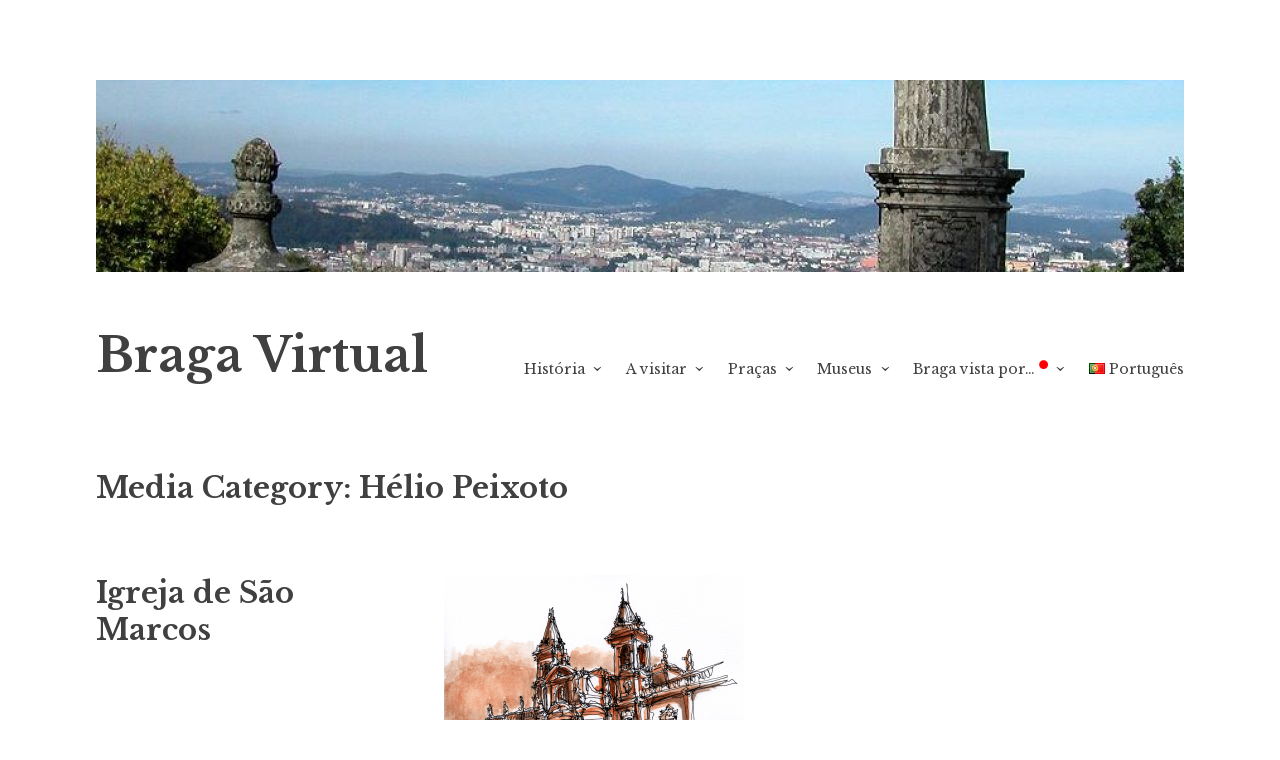

--- FILE ---
content_type: text/html; charset=UTF-8
request_url: https://bragavirtual.pt/media_category/helio-peixoto/
body_size: 10862
content:
<!DOCTYPE html>
<html lang="pt-PT">
<head>
<meta charset="UTF-8">
<meta name="viewport" content="width=device-width, initial-scale=1">
<link rel="profile" href="https://gmpg.org/xfn/11">

<title>Hélio Peixoto &#8211; Braga Virtual</title>
<meta name='robots' content='max-image-preview:large' />
<link rel='dns-prefetch' href='//maps.googleapis.com' />
<link rel='dns-prefetch' href='//platform-api.sharethis.com' />
<link rel='dns-prefetch' href='//fonts.googleapis.com' />
<link rel='dns-prefetch' href='//use.fontawesome.com' />
<link rel="alternate" type="application/rss+xml" title="Braga Virtual &raquo; Feed" href="https://bragavirtual.pt/feed/" />
<link rel="alternate" type="application/rss+xml" title="Braga Virtual &raquo; Feed de comentários" href="https://bragavirtual.pt/comments/feed/" />
<link rel="alternate" type="application/rss+xml" title="Feed Braga Virtual &raquo; Hélio Peixoto Media Category" href="https://bragavirtual.pt/media_category/helio-peixoto/feed/" />
<script type="text/javascript">
/* <![CDATA[ */
window._wpemojiSettings = {"baseUrl":"https:\/\/s.w.org\/images\/core\/emoji\/14.0.0\/72x72\/","ext":".png","svgUrl":"https:\/\/s.w.org\/images\/core\/emoji\/14.0.0\/svg\/","svgExt":".svg","source":{"concatemoji":"https:\/\/bragavirtual.pt\/wp-includes\/js\/wp-emoji-release.min.js?ver=58c5153ecbc99762590d9cf41080e436"}};
/*! This file is auto-generated */
!function(i,n){var o,s,e;function c(e){try{var t={supportTests:e,timestamp:(new Date).valueOf()};sessionStorage.setItem(o,JSON.stringify(t))}catch(e){}}function p(e,t,n){e.clearRect(0,0,e.canvas.width,e.canvas.height),e.fillText(t,0,0);var t=new Uint32Array(e.getImageData(0,0,e.canvas.width,e.canvas.height).data),r=(e.clearRect(0,0,e.canvas.width,e.canvas.height),e.fillText(n,0,0),new Uint32Array(e.getImageData(0,0,e.canvas.width,e.canvas.height).data));return t.every(function(e,t){return e===r[t]})}function u(e,t,n){switch(t){case"flag":return n(e,"\ud83c\udff3\ufe0f\u200d\u26a7\ufe0f","\ud83c\udff3\ufe0f\u200b\u26a7\ufe0f")?!1:!n(e,"\ud83c\uddfa\ud83c\uddf3","\ud83c\uddfa\u200b\ud83c\uddf3")&&!n(e,"\ud83c\udff4\udb40\udc67\udb40\udc62\udb40\udc65\udb40\udc6e\udb40\udc67\udb40\udc7f","\ud83c\udff4\u200b\udb40\udc67\u200b\udb40\udc62\u200b\udb40\udc65\u200b\udb40\udc6e\u200b\udb40\udc67\u200b\udb40\udc7f");case"emoji":return!n(e,"\ud83e\udef1\ud83c\udffb\u200d\ud83e\udef2\ud83c\udfff","\ud83e\udef1\ud83c\udffb\u200b\ud83e\udef2\ud83c\udfff")}return!1}function f(e,t,n){var r="undefined"!=typeof WorkerGlobalScope&&self instanceof WorkerGlobalScope?new OffscreenCanvas(300,150):i.createElement("canvas"),a=r.getContext("2d",{willReadFrequently:!0}),o=(a.textBaseline="top",a.font="600 32px Arial",{});return e.forEach(function(e){o[e]=t(a,e,n)}),o}function t(e){var t=i.createElement("script");t.src=e,t.defer=!0,i.head.appendChild(t)}"undefined"!=typeof Promise&&(o="wpEmojiSettingsSupports",s=["flag","emoji"],n.supports={everything:!0,everythingExceptFlag:!0},e=new Promise(function(e){i.addEventListener("DOMContentLoaded",e,{once:!0})}),new Promise(function(t){var n=function(){try{var e=JSON.parse(sessionStorage.getItem(o));if("object"==typeof e&&"number"==typeof e.timestamp&&(new Date).valueOf()<e.timestamp+604800&&"object"==typeof e.supportTests)return e.supportTests}catch(e){}return null}();if(!n){if("undefined"!=typeof Worker&&"undefined"!=typeof OffscreenCanvas&&"undefined"!=typeof URL&&URL.createObjectURL&&"undefined"!=typeof Blob)try{var e="postMessage("+f.toString()+"("+[JSON.stringify(s),u.toString(),p.toString()].join(",")+"));",r=new Blob([e],{type:"text/javascript"}),a=new Worker(URL.createObjectURL(r),{name:"wpTestEmojiSupports"});return void(a.onmessage=function(e){c(n=e.data),a.terminate(),t(n)})}catch(e){}c(n=f(s,u,p))}t(n)}).then(function(e){for(var t in e)n.supports[t]=e[t],n.supports.everything=n.supports.everything&&n.supports[t],"flag"!==t&&(n.supports.everythingExceptFlag=n.supports.everythingExceptFlag&&n.supports[t]);n.supports.everythingExceptFlag=n.supports.everythingExceptFlag&&!n.supports.flag,n.DOMReady=!1,n.readyCallback=function(){n.DOMReady=!0}}).then(function(){return e}).then(function(){var e;n.supports.everything||(n.readyCallback(),(e=n.source||{}).concatemoji?t(e.concatemoji):e.wpemoji&&e.twemoji&&(t(e.twemoji),t(e.wpemoji)))}))}((window,document),window._wpemojiSettings);
/* ]]> */
</script>
<link rel='stylesheet' id='owl-css-css' href='https://bragavirtual.pt/wp-content/plugins/wd-google-maps/css/owl.carousel.css?ver=1.0.51' type='text/css' media='all' />
<link rel='stylesheet' id='bootstrap-css-css' href='https://bragavirtual.pt/wp-content/plugins/wd-google-maps/css/bootstrap.css?ver=1.0.51' type='text/css' media='all' />
<link rel='stylesheet' id='frontend_main-css-css' href='https://bragavirtual.pt/wp-content/plugins/wd-google-maps/css/frontend_main.css?ver=1.0.51' type='text/css' media='all' />
<style id='wp-emoji-styles-inline-css' type='text/css'>

	img.wp-smiley, img.emoji {
		display: inline !important;
		border: none !important;
		box-shadow: none !important;
		height: 1em !important;
		width: 1em !important;
		margin: 0 0.07em !important;
		vertical-align: -0.1em !important;
		background: none !important;
		padding: 0 !important;
	}
</style>
<link rel='stylesheet' id='wp-block-library-css' href='https://bragavirtual.pt/wp-includes/css/dist/block-library/style.min.css?ver=58c5153ecbc99762590d9cf41080e436' type='text/css' media='all' />
<style id='font-awesome-svg-styles-default-inline-css' type='text/css'>
.svg-inline--fa {
  display: inline-block;
  height: 1em;
  overflow: visible;
  vertical-align: -.125em;
}
</style>
<link rel='stylesheet' id='font-awesome-svg-styles-css' href='https://bragavirtual.pt/wp-content/uploads/font-awesome/v5.15.3/css/svg-with-js.css' type='text/css' media='all' />
<style id='font-awesome-svg-styles-inline-css' type='text/css'>
   .wp-block-font-awesome-icon svg::before,
   .wp-rich-text-font-awesome-icon svg::before {content: unset;}
</style>
<style id='classic-theme-styles-inline-css' type='text/css'>
/*! This file is auto-generated */
.wp-block-button__link{color:#fff;background-color:#32373c;border-radius:9999px;box-shadow:none;text-decoration:none;padding:calc(.667em + 2px) calc(1.333em + 2px);font-size:1.125em}.wp-block-file__button{background:#32373c;color:#fff;text-decoration:none}
</style>
<style id='global-styles-inline-css' type='text/css'>
body{--wp--preset--color--black: #000000;--wp--preset--color--cyan-bluish-gray: #abb8c3;--wp--preset--color--white: #ffffff;--wp--preset--color--pale-pink: #f78da7;--wp--preset--color--vivid-red: #cf2e2e;--wp--preset--color--luminous-vivid-orange: #ff6900;--wp--preset--color--luminous-vivid-amber: #fcb900;--wp--preset--color--light-green-cyan: #7bdcb5;--wp--preset--color--vivid-green-cyan: #00d084;--wp--preset--color--pale-cyan-blue: #8ed1fc;--wp--preset--color--vivid-cyan-blue: #0693e3;--wp--preset--color--vivid-purple: #9b51e0;--wp--preset--gradient--vivid-cyan-blue-to-vivid-purple: linear-gradient(135deg,rgba(6,147,227,1) 0%,rgb(155,81,224) 100%);--wp--preset--gradient--light-green-cyan-to-vivid-green-cyan: linear-gradient(135deg,rgb(122,220,180) 0%,rgb(0,208,130) 100%);--wp--preset--gradient--luminous-vivid-amber-to-luminous-vivid-orange: linear-gradient(135deg,rgba(252,185,0,1) 0%,rgba(255,105,0,1) 100%);--wp--preset--gradient--luminous-vivid-orange-to-vivid-red: linear-gradient(135deg,rgba(255,105,0,1) 0%,rgb(207,46,46) 100%);--wp--preset--gradient--very-light-gray-to-cyan-bluish-gray: linear-gradient(135deg,rgb(238,238,238) 0%,rgb(169,184,195) 100%);--wp--preset--gradient--cool-to-warm-spectrum: linear-gradient(135deg,rgb(74,234,220) 0%,rgb(151,120,209) 20%,rgb(207,42,186) 40%,rgb(238,44,130) 60%,rgb(251,105,98) 80%,rgb(254,248,76) 100%);--wp--preset--gradient--blush-light-purple: linear-gradient(135deg,rgb(255,206,236) 0%,rgb(152,150,240) 100%);--wp--preset--gradient--blush-bordeaux: linear-gradient(135deg,rgb(254,205,165) 0%,rgb(254,45,45) 50%,rgb(107,0,62) 100%);--wp--preset--gradient--luminous-dusk: linear-gradient(135deg,rgb(255,203,112) 0%,rgb(199,81,192) 50%,rgb(65,88,208) 100%);--wp--preset--gradient--pale-ocean: linear-gradient(135deg,rgb(255,245,203) 0%,rgb(182,227,212) 50%,rgb(51,167,181) 100%);--wp--preset--gradient--electric-grass: linear-gradient(135deg,rgb(202,248,128) 0%,rgb(113,206,126) 100%);--wp--preset--gradient--midnight: linear-gradient(135deg,rgb(2,3,129) 0%,rgb(40,116,252) 100%);--wp--preset--font-size--small: 13px;--wp--preset--font-size--medium: 20px;--wp--preset--font-size--large: 36px;--wp--preset--font-size--x-large: 42px;--wp--preset--spacing--20: 0.44rem;--wp--preset--spacing--30: 0.67rem;--wp--preset--spacing--40: 1rem;--wp--preset--spacing--50: 1.5rem;--wp--preset--spacing--60: 2.25rem;--wp--preset--spacing--70: 3.38rem;--wp--preset--spacing--80: 5.06rem;--wp--preset--shadow--natural: 6px 6px 9px rgba(0, 0, 0, 0.2);--wp--preset--shadow--deep: 12px 12px 50px rgba(0, 0, 0, 0.4);--wp--preset--shadow--sharp: 6px 6px 0px rgba(0, 0, 0, 0.2);--wp--preset--shadow--outlined: 6px 6px 0px -3px rgba(255, 255, 255, 1), 6px 6px rgba(0, 0, 0, 1);--wp--preset--shadow--crisp: 6px 6px 0px rgba(0, 0, 0, 1);}:where(.is-layout-flex){gap: 0.5em;}:where(.is-layout-grid){gap: 0.5em;}body .is-layout-flow > .alignleft{float: left;margin-inline-start: 0;margin-inline-end: 2em;}body .is-layout-flow > .alignright{float: right;margin-inline-start: 2em;margin-inline-end: 0;}body .is-layout-flow > .aligncenter{margin-left: auto !important;margin-right: auto !important;}body .is-layout-constrained > .alignleft{float: left;margin-inline-start: 0;margin-inline-end: 2em;}body .is-layout-constrained > .alignright{float: right;margin-inline-start: 2em;margin-inline-end: 0;}body .is-layout-constrained > .aligncenter{margin-left: auto !important;margin-right: auto !important;}body .is-layout-constrained > :where(:not(.alignleft):not(.alignright):not(.alignfull)){max-width: var(--wp--style--global--content-size);margin-left: auto !important;margin-right: auto !important;}body .is-layout-constrained > .alignwide{max-width: var(--wp--style--global--wide-size);}body .is-layout-flex{display: flex;}body .is-layout-flex{flex-wrap: wrap;align-items: center;}body .is-layout-flex > *{margin: 0;}body .is-layout-grid{display: grid;}body .is-layout-grid > *{margin: 0;}:where(.wp-block-columns.is-layout-flex){gap: 2em;}:where(.wp-block-columns.is-layout-grid){gap: 2em;}:where(.wp-block-post-template.is-layout-flex){gap: 1.25em;}:where(.wp-block-post-template.is-layout-grid){gap: 1.25em;}.has-black-color{color: var(--wp--preset--color--black) !important;}.has-cyan-bluish-gray-color{color: var(--wp--preset--color--cyan-bluish-gray) !important;}.has-white-color{color: var(--wp--preset--color--white) !important;}.has-pale-pink-color{color: var(--wp--preset--color--pale-pink) !important;}.has-vivid-red-color{color: var(--wp--preset--color--vivid-red) !important;}.has-luminous-vivid-orange-color{color: var(--wp--preset--color--luminous-vivid-orange) !important;}.has-luminous-vivid-amber-color{color: var(--wp--preset--color--luminous-vivid-amber) !important;}.has-light-green-cyan-color{color: var(--wp--preset--color--light-green-cyan) !important;}.has-vivid-green-cyan-color{color: var(--wp--preset--color--vivid-green-cyan) !important;}.has-pale-cyan-blue-color{color: var(--wp--preset--color--pale-cyan-blue) !important;}.has-vivid-cyan-blue-color{color: var(--wp--preset--color--vivid-cyan-blue) !important;}.has-vivid-purple-color{color: var(--wp--preset--color--vivid-purple) !important;}.has-black-background-color{background-color: var(--wp--preset--color--black) !important;}.has-cyan-bluish-gray-background-color{background-color: var(--wp--preset--color--cyan-bluish-gray) !important;}.has-white-background-color{background-color: var(--wp--preset--color--white) !important;}.has-pale-pink-background-color{background-color: var(--wp--preset--color--pale-pink) !important;}.has-vivid-red-background-color{background-color: var(--wp--preset--color--vivid-red) !important;}.has-luminous-vivid-orange-background-color{background-color: var(--wp--preset--color--luminous-vivid-orange) !important;}.has-luminous-vivid-amber-background-color{background-color: var(--wp--preset--color--luminous-vivid-amber) !important;}.has-light-green-cyan-background-color{background-color: var(--wp--preset--color--light-green-cyan) !important;}.has-vivid-green-cyan-background-color{background-color: var(--wp--preset--color--vivid-green-cyan) !important;}.has-pale-cyan-blue-background-color{background-color: var(--wp--preset--color--pale-cyan-blue) !important;}.has-vivid-cyan-blue-background-color{background-color: var(--wp--preset--color--vivid-cyan-blue) !important;}.has-vivid-purple-background-color{background-color: var(--wp--preset--color--vivid-purple) !important;}.has-black-border-color{border-color: var(--wp--preset--color--black) !important;}.has-cyan-bluish-gray-border-color{border-color: var(--wp--preset--color--cyan-bluish-gray) !important;}.has-white-border-color{border-color: var(--wp--preset--color--white) !important;}.has-pale-pink-border-color{border-color: var(--wp--preset--color--pale-pink) !important;}.has-vivid-red-border-color{border-color: var(--wp--preset--color--vivid-red) !important;}.has-luminous-vivid-orange-border-color{border-color: var(--wp--preset--color--luminous-vivid-orange) !important;}.has-luminous-vivid-amber-border-color{border-color: var(--wp--preset--color--luminous-vivid-amber) !important;}.has-light-green-cyan-border-color{border-color: var(--wp--preset--color--light-green-cyan) !important;}.has-vivid-green-cyan-border-color{border-color: var(--wp--preset--color--vivid-green-cyan) !important;}.has-pale-cyan-blue-border-color{border-color: var(--wp--preset--color--pale-cyan-blue) !important;}.has-vivid-cyan-blue-border-color{border-color: var(--wp--preset--color--vivid-cyan-blue) !important;}.has-vivid-purple-border-color{border-color: var(--wp--preset--color--vivid-purple) !important;}.has-vivid-cyan-blue-to-vivid-purple-gradient-background{background: var(--wp--preset--gradient--vivid-cyan-blue-to-vivid-purple) !important;}.has-light-green-cyan-to-vivid-green-cyan-gradient-background{background: var(--wp--preset--gradient--light-green-cyan-to-vivid-green-cyan) !important;}.has-luminous-vivid-amber-to-luminous-vivid-orange-gradient-background{background: var(--wp--preset--gradient--luminous-vivid-amber-to-luminous-vivid-orange) !important;}.has-luminous-vivid-orange-to-vivid-red-gradient-background{background: var(--wp--preset--gradient--luminous-vivid-orange-to-vivid-red) !important;}.has-very-light-gray-to-cyan-bluish-gray-gradient-background{background: var(--wp--preset--gradient--very-light-gray-to-cyan-bluish-gray) !important;}.has-cool-to-warm-spectrum-gradient-background{background: var(--wp--preset--gradient--cool-to-warm-spectrum) !important;}.has-blush-light-purple-gradient-background{background: var(--wp--preset--gradient--blush-light-purple) !important;}.has-blush-bordeaux-gradient-background{background: var(--wp--preset--gradient--blush-bordeaux) !important;}.has-luminous-dusk-gradient-background{background: var(--wp--preset--gradient--luminous-dusk) !important;}.has-pale-ocean-gradient-background{background: var(--wp--preset--gradient--pale-ocean) !important;}.has-electric-grass-gradient-background{background: var(--wp--preset--gradient--electric-grass) !important;}.has-midnight-gradient-background{background: var(--wp--preset--gradient--midnight) !important;}.has-small-font-size{font-size: var(--wp--preset--font-size--small) !important;}.has-medium-font-size{font-size: var(--wp--preset--font-size--medium) !important;}.has-large-font-size{font-size: var(--wp--preset--font-size--large) !important;}.has-x-large-font-size{font-size: var(--wp--preset--font-size--x-large) !important;}
.wp-block-navigation a:where(:not(.wp-element-button)){color: inherit;}
:where(.wp-block-post-template.is-layout-flex){gap: 1.25em;}:where(.wp-block-post-template.is-layout-grid){gap: 1.25em;}
:where(.wp-block-columns.is-layout-flex){gap: 2em;}:where(.wp-block-columns.is-layout-grid){gap: 2em;}
.wp-block-pullquote{font-size: 1.5em;line-height: 1.6;}
</style>
<link rel='stylesheet' id='foobox-free-min-css' href='https://bragavirtual.pt/wp-content/plugins/foobox-image-lightbox/free/css/foobox.free.min.css?ver=2.7.35' type='text/css' media='all' />
<link rel='stylesheet' id='share-this-share-buttons-sticky-css' href='https://bragavirtual.pt/wp-content/plugins/sharethis-share-buttons/css/mu-style.css?ver=1503347780' type='text/css' media='all' />
<link rel='stylesheet' id='libre-2-style-css' href='https://bragavirtual.pt/wp-content/themes/libre-2-wpcom/style.css?ver=58c5153ecbc99762590d9cf41080e436' type='text/css' media='all' />
<link rel='stylesheet' id='libre-2-block-style-css' href='https://bragavirtual.pt/wp-content/themes/libre-2-wpcom/css/blocks.css?ver=1.0' type='text/css' media='all' />
<link rel='stylesheet' id='libre-2-fonts-css' href='https://fonts.googleapis.com/css?family=Libre+Baskerville%3A400%2C400italic%2C700&#038;subset=latin%2Clatin-ext' type='text/css' media='all' />
<link rel='stylesheet' id='font-awesome-official-css' href='https://use.fontawesome.com/releases/v5.15.3/css/all.css' type='text/css' media='all' integrity="sha384-SZXxX4whJ79/gErwcOYf+zWLeJdY/qpuqC4cAa9rOGUstPomtqpuNWT9wdPEn2fk" crossorigin="anonymous" />
<link rel='stylesheet' id='font-awesome-official-v4shim-css' href='https://use.fontawesome.com/releases/v5.15.3/css/v4-shims.css' type='text/css' media='all' integrity="sha384-C2B+KlPW+WkR0Ld9loR1x3cXp7asA0iGVodhCoJ4hwrWm/d9qKS59BGisq+2Y0/D" crossorigin="anonymous" />
<style id='font-awesome-official-v4shim-inline-css' type='text/css'>
@font-face {
font-family: "FontAwesome";
font-display: block;
src: url("https://use.fontawesome.com/releases/v5.15.3/webfonts/fa-brands-400.eot"),
		url("https://use.fontawesome.com/releases/v5.15.3/webfonts/fa-brands-400.eot?#iefix") format("embedded-opentype"),
		url("https://use.fontawesome.com/releases/v5.15.3/webfonts/fa-brands-400.woff2") format("woff2"),
		url("https://use.fontawesome.com/releases/v5.15.3/webfonts/fa-brands-400.woff") format("woff"),
		url("https://use.fontawesome.com/releases/v5.15.3/webfonts/fa-brands-400.ttf") format("truetype"),
		url("https://use.fontawesome.com/releases/v5.15.3/webfonts/fa-brands-400.svg#fontawesome") format("svg");
}

@font-face {
font-family: "FontAwesome";
font-display: block;
src: url("https://use.fontawesome.com/releases/v5.15.3/webfonts/fa-solid-900.eot"),
		url("https://use.fontawesome.com/releases/v5.15.3/webfonts/fa-solid-900.eot?#iefix") format("embedded-opentype"),
		url("https://use.fontawesome.com/releases/v5.15.3/webfonts/fa-solid-900.woff2") format("woff2"),
		url("https://use.fontawesome.com/releases/v5.15.3/webfonts/fa-solid-900.woff") format("woff"),
		url("https://use.fontawesome.com/releases/v5.15.3/webfonts/fa-solid-900.ttf") format("truetype"),
		url("https://use.fontawesome.com/releases/v5.15.3/webfonts/fa-solid-900.svg#fontawesome") format("svg");
}

@font-face {
font-family: "FontAwesome";
font-display: block;
src: url("https://use.fontawesome.com/releases/v5.15.3/webfonts/fa-regular-400.eot"),
		url("https://use.fontawesome.com/releases/v5.15.3/webfonts/fa-regular-400.eot?#iefix") format("embedded-opentype"),
		url("https://use.fontawesome.com/releases/v5.15.3/webfonts/fa-regular-400.woff2") format("woff2"),
		url("https://use.fontawesome.com/releases/v5.15.3/webfonts/fa-regular-400.woff") format("woff"),
		url("https://use.fontawesome.com/releases/v5.15.3/webfonts/fa-regular-400.ttf") format("truetype"),
		url("https://use.fontawesome.com/releases/v5.15.3/webfonts/fa-regular-400.svg#fontawesome") format("svg");
unicode-range: U+F004-F005,U+F007,U+F017,U+F022,U+F024,U+F02E,U+F03E,U+F044,U+F057-F059,U+F06E,U+F070,U+F075,U+F07B-F07C,U+F080,U+F086,U+F089,U+F094,U+F09D,U+F0A0,U+F0A4-F0A7,U+F0C5,U+F0C7-F0C8,U+F0E0,U+F0EB,U+F0F3,U+F0F8,U+F0FE,U+F111,U+F118-F11A,U+F11C,U+F133,U+F144,U+F146,U+F14A,U+F14D-F14E,U+F150-F152,U+F15B-F15C,U+F164-F165,U+F185-F186,U+F191-F192,U+F1AD,U+F1C1-F1C9,U+F1CD,U+F1D8,U+F1E3,U+F1EA,U+F1F6,U+F1F9,U+F20A,U+F247-F249,U+F24D,U+F254-F25B,U+F25D,U+F267,U+F271-F274,U+F279,U+F28B,U+F28D,U+F2B5-F2B6,U+F2B9,U+F2BB,U+F2BD,U+F2C1-F2C2,U+F2D0,U+F2D2,U+F2DC,U+F2ED,U+F328,U+F358-F35B,U+F3A5,U+F3D1,U+F410,U+F4AD;
}
</style>
<script type="text/javascript" src="https://bragavirtual.pt/wp-includes/js/jquery/jquery.min.js?ver=3.7.1" id="jquery-core-js"></script>
<script type="text/javascript" src="https://bragavirtual.pt/wp-includes/js/jquery/jquery-migrate.min.js?ver=3.4.1" id="jquery-migrate-js"></script>
<script type="text/javascript" src="https://bragavirtual.pt/wp-content/plugins/wd-google-maps/js/util.js?ver=58c5153ecbc99762590d9cf41080e436" id="gmwd_util-js-js"></script>
<script type="text/javascript" src="https://maps.googleapis.com/maps/api/js?libraries=places%2Cgeometry&amp;v=3.exp&amp;key=AIzaSyCH8JFaT8Nk0By5BFG5egPPnzjpkGX_MMU&amp;ver=6.4.5" id="gmwd_map-js-js"></script>
<script type="text/javascript" src="https://bragavirtual.pt/wp-content/plugins/wd-google-maps/js/init_map.js?ver=1.0.51" id="frontend_init_map-js-js"></script>
<script type="text/javascript" src="https://bragavirtual.pt/wp-content/plugins/wd-google-maps/js/frontend_main.js?ver=1.0.51" id="frontend_main-js-js"></script>
<script type="text/javascript" src="//platform-api.sharethis.com/js/sharethis.js?ver=2.3.6#property=5b181b91467fef00119b9e5c&amp;product=inline-buttons&amp;source=sharethis-share-buttons-wordpress" id="share-this-share-buttons-mu-js"></script>
<script type="text/javascript" id="foobox-free-min-js-before">
/* <![CDATA[ */
/* Run FooBox FREE (v2.7.35) */
var FOOBOX = window.FOOBOX = {
	ready: true,
	disableOthers: false,
	o: {wordpress: { enabled: true }, countMessage:'image %index of %total', captions: { dataTitle: ["captionTitle","title"], dataDesc: ["captionDesc","description"] }, rel: '', excludes:'.fbx-link,.nofoobox,.nolightbox,a[href*="pinterest.com/pin/create/button/"]', affiliate : { enabled: false }},
	selectors: [
		".foogallery-container.foogallery-lightbox-foobox", ".foogallery-container.foogallery-lightbox-foobox-free", ".gallery", ".wp-block-gallery", ".wp-caption", ".wp-block-image", "a:has(img[class*=wp-image-])", ".post a:has(img[class*=wp-image-])", ".foobox"
	],
	pre: function( $ ){
		// Custom JavaScript (Pre)
		
	},
	post: function( $ ){
		// Custom JavaScript (Post)
		
		// Custom Captions Code
		
	},
	custom: function( $ ){
		// Custom Extra JS
		
	}
};
/* ]]> */
</script>
<script type="text/javascript" src="https://bragavirtual.pt/wp-content/plugins/foobox-image-lightbox/free/js/foobox.free.min.js?ver=2.7.35" id="foobox-free-min-js"></script>
<link rel="https://api.w.org/" href="https://bragavirtual.pt/wp-json/" /><link rel="EditURI" type="application/rsd+xml" title="RSD" href="https://bragavirtual.pt/xmlrpc.php?rsd" />
<!-- Analytics by WP Statistics - https://wp-statistics.com -->
		<style type="text/css" id="wp-custom-css">
			.gmwd-infowindow-title {
	font-weight: bold;
	margin-bottom: 10px
}

.gmwd-infowindow-description {
    max-height: 100px;
}

.gm-style-iw img {
	height: 150px
}

.gm-ui-hover-effect {
	box-shadow: none
}

em {
	font-weight: bold;
	font-style: normal;
}

.cite {
		font-style: italic;
}

.wp-video {
    text-align: center;
    margin-left: auto;
    margin-right: auto;
}

.hentry {
	margin-bottom: 1.5em;
}

.site-footer {
	margin: 1.5em 0 1.5em;
}

.widget_text {
	margin-bottom: 1.75em;
}

.site-info {
	display:none;
}

blockquote {
	margin-top: 2.25em;
	font-style: italic;
	font-size: medium;
}		</style>
		</head>

<body data-rsssl=1 class="archive tax-media_category term-helio-peixoto term-50 wp-embed-responsive no-taxonomy-description no-sidebar">
<div class="site-wrapper">
	<div id="page" class="hfeed site">
		<a class="skip-link screen-reader-text" href="#content">Saltar para o conteúdo</a>
				<a href="https://bragavirtual.pt/" rel="home">
			<img src="https://bragavirtual.pt/wp-content/uploads/2018/05/cropped-heading.jpg" width="1088" height="192" alt="" class="custom-header">
		</a>
				<header id="masthead" class="site-header" role="banner">
			<div class="site-branding">
																						<p class="site-title"><a href="https://bragavirtual.pt/" rel="home">Braga Virtual</a></p>
							</div><!-- .site-branding -->

			<div class="nav-wrapper">
				<nav id="site-navigation" class="main-navigation" role="navigation">
					<button class="menu-toggle" aria-controls="primary-menu" aria-expanded="false">&#9776; Menu</button>
					<div class="menu-main-pt-container"><ul id="primary-menu" class="menu"><li id="menu-item-441" class="menu-item menu-item-type-custom menu-item-object-custom menu-item-has-children menu-item-441"><a>História</a>
<ul class="sub-menu">
	<li id="menu-item-442" class="menu-item menu-item-type-post_type menu-item-object-page menu-item-442"><a href="https://bragavirtual.pt/breve-introducao-historica/">Breve introdução</a></li>
	<li id="menu-item-477" class="menu-item menu-item-type-post_type menu-item-object-page menu-item-477"><a href="https://bragavirtual.pt/braga-monumental/">Braga monumental</a></li>
	<li id="menu-item-806" class="menu-item menu-item-type-post_type menu-item-object-page menu-item-806"><a href="https://bragavirtual.pt/mappa-das-ruas-de-braga/">Mappa das Ruas de Braga</a></li>
</ul>
</li>
<li id="menu-item-443" class="menu-item menu-item-type-custom menu-item-object-custom menu-item-has-children menu-item-443"><a>A visitar</a>
<ul class="sub-menu">
	<li id="menu-item-1003" class="menu-item menu-item-type-post_type menu-item-object-page menu-item-1003"><a href="https://bragavirtual.pt/a-visitar/">Geral</a></li>
	<li id="menu-item-474" class="menu-item menu-item-type-post_type menu-item-object-page menu-item-474"><a href="https://bragavirtual.pt/se-catedral/">Sé Catedral</a></li>
	<li id="menu-item-600" class="menu-item menu-item-type-post_type menu-item-object-page menu-item-600"><a href="https://bragavirtual.pt/bom-jesus-do-monte/">Bom Jesus do Monte</a></li>
	<li id="menu-item-623" class="menu-item menu-item-type-post_type menu-item-object-page menu-item-623"><a href="https://bragavirtual.pt/fonte-do-idolo/">Fonte do Ídolo</a></li>
	<li id="menu-item-497" class="menu-item menu-item-type-post_type menu-item-object-page menu-item-497"><a href="https://bragavirtual.pt/capela-e-casa-dos-coimbras/">Capela e Casa dos Coimbras</a></li>
	<li id="menu-item-671" class="menu-item menu-item-type-post_type menu-item-object-page menu-item-671"><a href="https://bragavirtual.pt/sete-fontes/">Sete Fontes</a></li>
	<li id="menu-item-529" class="menu-item menu-item-type-post_type menu-item-object-page menu-item-529"><a href="https://bragavirtual.pt/lugar-dos-galos/">Lugar dos Galos</a></li>
	<li id="menu-item-553" class="menu-item menu-item-type-post_type menu-item-object-page menu-item-553"><a href="https://bragavirtual.pt/rota-arqueologica/">Rota arqueológica</a></li>
</ul>
</li>
<li id="menu-item-198" class="menu-item menu-item-type-custom menu-item-object-custom menu-item-has-children menu-item-198"><a>Praças</a>
<ul class="sub-menu">
	<li id="menu-item-349" class="menu-item menu-item-type-post_type menu-item-object-page menu-item-349"><a href="https://bragavirtual.pt/arcada-e-avenida-central/">Arcada e Avenida Central</a></li>
	<li id="menu-item-379" class="menu-item menu-item-type-post_type menu-item-object-page menu-item-379"><a href="https://bragavirtual.pt/campo-da-vinha/">Campo da Vinha</a></li>
	<li id="menu-item-400" class="menu-item menu-item-type-post_type menu-item-object-page menu-item-400"><a href="https://bragavirtual.pt/praca-do-municipio/">Praça do Município</a></li>
	<li id="menu-item-432" class="menu-item menu-item-type-post_type menu-item-object-page menu-item-432"><a href="https://bragavirtual.pt/campo-de-santiago-e-largo-de-sao-paulo/">Campo de Santiago e Largo de São Paulo</a></li>
</ul>
</li>
<li id="menu-item-556" class="menu-item menu-item-type-custom menu-item-object-custom menu-item-has-children menu-item-556"><a>Museus</a>
<ul class="sub-menu">
	<li id="menu-item-842" class="menu-item menu-item-type-post_type menu-item-object-page menu-item-842"><a href="https://bragavirtual.pt/museus/">Todos</a></li>
	<li id="menu-item-773" class="menu-item menu-item-type-post_type menu-item-object-page menu-item-773"><a href="https://bragavirtual.pt/museu-nogueira-da-silva/">Museu Nogueira da Silva</a></li>
	<li id="menu-item-714" class="menu-item menu-item-type-post_type menu-item-object-page menu-item-714"><a href="https://bragavirtual.pt/museu-d-diogo-de-sousa/">Museu D. Diogo de Sousa</a></li>
</ul>
</li>
<li id="menu-item-1132" class="menu-highlight menu-item menu-item-type-custom menu-item-object-custom menu-item-has-children menu-item-1132"><a>Braga vista por&#8230; <i class="fas fa-circle" style="color: red; vertical-align: super; font-size: 0.65em;"></i></a>
<ul class="sub-menu">
	<li id="menu-item-1133" class="menu-item menu-item-type-post_type menu-item-object-page menu-item-1133"><a href="https://bragavirtual.pt/patricia-ferreira/">Patrícia Ferreira</a></li>
	<li id="menu-item-1182" class="menu-item menu-item-type-post_type menu-item-object-page menu-item-1182"><a href="https://bragavirtual.pt/jose-sepulveda/">José Sepúlveda Macedo</a></li>
	<li id="menu-item-1227" class="menu-item menu-item-type-post_type menu-item-object-page menu-item-1227"><a href="https://bragavirtual.pt/paulo-j-mendes/">Paulo J. Mendes</a></li>
</ul>
</li>
<li id="menu-item-21" class="pll-parent-menu-item menu-item menu-item-type-custom menu-item-object-custom menu-item-21"><a href="#pll_switcher"><img src="[data-uri]" alt="" width="16" height="11" style="width: 16px; height: 11px;" /><span style="margin-left:0.3em;">Português</span></a></li>
</ul></div>									</nav><!-- #site-navigation -->

							</div>

		</header><!-- #masthead -->

		<div id="content" class="site-content">

	<div id="primary" class="content-area">
		<main id="main" class="site-main" role="main">

		
			<header class="page-header">
				<h1 class="page-title">Media Category: <span>Hélio Peixoto</span></h1>			</header><!-- .page-header -->

						
				
<article id="post-1241" class="post-1241 attachment type-attachment status-inherit hentry media_category-helio-peixoto">
 	<header class="entry-header">
					<h2 class="entry-title"><a href="https://bragavirtual.pt/igrejas-sao-marcos-min/" rel="bookmark">Igreja de São Marcos</a></h2>		
			</header><!-- .entry-header -->

	<div class="entry-content">
		<p class="attachment"><a href='https://bragavirtual.pt/wp-content/uploads/igrejas-sao-marcos-min.png'><img fetchpriority="high" decoding="async" width="300" height="239" src="https://bragavirtual.pt/wp-content/uploads/igrejas-sao-marcos-min-300x239.png" class="attachment-medium size-medium" alt="" srcset="https://bragavirtual.pt/wp-content/uploads/igrejas-sao-marcos-min-300x239.png 300w, https://bragavirtual.pt/wp-content/uploads/igrejas-sao-marcos-min-1024x816.png 1024w, https://bragavirtual.pt/wp-content/uploads/igrejas-sao-marcos-min-768x612.png 768w, https://bragavirtual.pt/wp-content/uploads/igrejas-sao-marcos-min-1536x1225.png 1536w, https://bragavirtual.pt/wp-content/uploads/igrejas-sao-marcos-min-2048x1633.png 2048w, https://bragavirtual.pt/wp-content/uploads/igrejas-sao-marcos-min-1088x867.png 1088w" sizes="(max-width: 300px) 100vw, 300px" /></a></p>

			</div><!-- .entry-content -->

    <footer class="entry-footer">
            </footer><!-- .entry-footer -->
</article><!-- #post-## -->

			
				
<article id="post-1240" class="post-1240 attachment type-attachment status-inherit hentry media_category-helio-peixoto">
 	<header class="entry-header">
					<h2 class="entry-title"><a href="https://bragavirtual.pt/imback-min/" rel="bookmark">Igreja da Misericórdia</a></h2>		
			</header><!-- .entry-header -->

	<div class="entry-content">
		<p class="attachment"><a href='https://bragavirtual.pt/wp-content/uploads/imback-min.png'><img decoding="async" width="300" height="284" src="https://bragavirtual.pt/wp-content/uploads/imback-min-300x284.png" class="attachment-medium size-medium" alt="" srcset="https://bragavirtual.pt/wp-content/uploads/imback-min-300x284.png 300w, https://bragavirtual.pt/wp-content/uploads/imback-min-1024x970.png 1024w, https://bragavirtual.pt/wp-content/uploads/imback-min-768x727.png 768w, https://bragavirtual.pt/wp-content/uploads/imback-min-1536x1455.png 1536w, https://bragavirtual.pt/wp-content/uploads/imback-min-2048x1940.png 2048w, https://bragavirtual.pt/wp-content/uploads/imback-min-1088x1030.png 1088w" sizes="(max-width: 300px) 100vw, 300px" /></a></p>

			</div><!-- .entry-content -->

    <footer class="entry-footer">
            </footer><!-- .entry-footer -->
</article><!-- #post-## -->

			
				
<article id="post-1239" class="post-1239 attachment type-attachment status-inherit hentry media_category-helio-peixoto">
 	<header class="entry-header">
					<h2 class="entry-title"><a href="https://bragavirtual.pt/natal2020-min/" rel="bookmark">Chafariz da Praça da República</a></h2>		
			</header><!-- .entry-header -->

	<div class="entry-content">
		<p class="attachment"><a href='https://bragavirtual.pt/wp-content/uploads/Natal2020-min.png'><img decoding="async" width="300" height="292" src="https://bragavirtual.pt/wp-content/uploads/Natal2020-min-300x292.png" class="attachment-medium size-medium" alt="" srcset="https://bragavirtual.pt/wp-content/uploads/Natal2020-min-300x292.png 300w, https://bragavirtual.pt/wp-content/uploads/Natal2020-min-1024x998.png 1024w, https://bragavirtual.pt/wp-content/uploads/Natal2020-min-768x748.png 768w, https://bragavirtual.pt/wp-content/uploads/Natal2020-min-1536x1497.png 1536w, https://bragavirtual.pt/wp-content/uploads/Natal2020-min-2048x1995.png 2048w, https://bragavirtual.pt/wp-content/uploads/Natal2020-min-1088x1060.png 1088w" sizes="(max-width: 300px) 100vw, 300px" /></a></p>

			</div><!-- .entry-content -->

    <footer class="entry-footer">
            </footer><!-- .entry-footer -->
</article><!-- #post-## -->

			
				
<article id="post-1238" class="post-1238 attachment type-attachment status-inherit hentry media_category-helio-peixoto">
 	<header class="entry-header">
					<h2 class="entry-title"><a href="https://bragavirtual.pt/largo-do-paco-min/" rel="bookmark">Largo do Paço</a></h2>		
			</header><!-- .entry-header -->

	<div class="entry-content">
		<p class="attachment"><a href='https://bragavirtual.pt/wp-content/uploads/largo-do-paco-min.png'><img loading="lazy" decoding="async" width="300" height="201" src="https://bragavirtual.pt/wp-content/uploads/largo-do-paco-min-300x201.png" class="attachment-medium size-medium" alt="" srcset="https://bragavirtual.pt/wp-content/uploads/largo-do-paco-min-300x201.png 300w, https://bragavirtual.pt/wp-content/uploads/largo-do-paco-min-1024x687.png 1024w, https://bragavirtual.pt/wp-content/uploads/largo-do-paco-min-768x515.png 768w, https://bragavirtual.pt/wp-content/uploads/largo-do-paco-min-1536x1030.png 1536w, https://bragavirtual.pt/wp-content/uploads/largo-do-paco-min-1088x730.png 1088w, https://bragavirtual.pt/wp-content/uploads/largo-do-paco-min.png 2004w" sizes="(max-width: 300px) 100vw, 300px" /></a></p>

			</div><!-- .entry-content -->

    <footer class="entry-footer">
            </footer><!-- .entry-footer -->
</article><!-- #post-## -->

			
				
<article id="post-1237" class="post-1237 attachment type-attachment status-inherit hentry media_category-helio-peixoto">
 	<header class="entry-header">
					<h2 class="entry-title"><a href="https://bragavirtual.pt/arcoportanova-min/" rel="bookmark">Arco da Porta Nova</a></h2>		
			</header><!-- .entry-header -->

	<div class="entry-content">
		<p class="attachment"><a href='https://bragavirtual.pt/wp-content/uploads/arcoportanova-min.png'><img loading="lazy" decoding="async" width="300" height="196" src="https://bragavirtual.pt/wp-content/uploads/arcoportanova-min-300x196.png" class="attachment-medium size-medium" alt="" srcset="https://bragavirtual.pt/wp-content/uploads/arcoportanova-min-300x196.png 300w, https://bragavirtual.pt/wp-content/uploads/arcoportanova-min-1024x670.png 1024w, https://bragavirtual.pt/wp-content/uploads/arcoportanova-min-768x503.png 768w, https://bragavirtual.pt/wp-content/uploads/arcoportanova-min-1536x1005.png 1536w, https://bragavirtual.pt/wp-content/uploads/arcoportanova-min-1088x712.png 1088w, https://bragavirtual.pt/wp-content/uploads/arcoportanova-min.png 1650w" sizes="(max-width: 300px) 100vw, 300px" /></a></p>

			</div><!-- .entry-content -->

    <footer class="entry-footer">
            </footer><!-- .entry-footer -->
</article><!-- #post-## -->

			
				
<article id="post-1236" class="post-1236 attachment type-attachment status-inherit hentry media_category-helio-peixoto">
 	<header class="entry-header">
					<h2 class="entry-title"><a href="https://bragavirtual.pt/bilbioteca-braga-min/" rel="bookmark">Biblioteca Pública de Braga</a></h2>		
			</header><!-- .entry-header -->

	<div class="entry-content">
		<p class="attachment"><a href='https://bragavirtual.pt/wp-content/uploads/bilbioteca-braga-min.png'><img loading="lazy" decoding="async" width="300" height="226" src="https://bragavirtual.pt/wp-content/uploads/bilbioteca-braga-min-300x226.png" class="attachment-medium size-medium" alt="" srcset="https://bragavirtual.pt/wp-content/uploads/bilbioteca-braga-min-300x226.png 300w, https://bragavirtual.pt/wp-content/uploads/bilbioteca-braga-min-1024x771.png 1024w, https://bragavirtual.pt/wp-content/uploads/bilbioteca-braga-min-768x578.png 768w, https://bragavirtual.pt/wp-content/uploads/bilbioteca-braga-min-1088x819.png 1088w, https://bragavirtual.pt/wp-content/uploads/bilbioteca-braga-min.png 1287w" sizes="(max-width: 300px) 100vw, 300px" /></a></p>

			</div><!-- .entry-content -->

    <footer class="entry-footer">
            </footer><!-- .entry-footer -->
</article><!-- #post-## -->

			
				
<article id="post-1235" class="post-1235 attachment type-attachment status-inherit hentry media_category-helio-peixoto">
 	<header class="entry-header">
					<h2 class="entry-title"><a href="https://bragavirtual.pt/frigideirasdocantinho-min/" rel="bookmark">Frigideiras do Cantinho</a></h2>		
			</header><!-- .entry-header -->

	<div class="entry-content">
		<p class="attachment"><a href='https://bragavirtual.pt/wp-content/uploads/frigideirasdocantinho-min.png'><img loading="lazy" decoding="async" width="300" height="199" src="https://bragavirtual.pt/wp-content/uploads/frigideirasdocantinho-min-300x199.png" class="attachment-medium size-medium" alt="" srcset="https://bragavirtual.pt/wp-content/uploads/frigideirasdocantinho-min-300x199.png 300w, https://bragavirtual.pt/wp-content/uploads/frigideirasdocantinho-min-1024x679.png 1024w, https://bragavirtual.pt/wp-content/uploads/frigideirasdocantinho-min-768x509.png 768w, https://bragavirtual.pt/wp-content/uploads/frigideirasdocantinho-min-1536x1019.png 1536w, https://bragavirtual.pt/wp-content/uploads/frigideirasdocantinho-min-1088x722.png 1088w, https://bragavirtual.pt/wp-content/uploads/frigideirasdocantinho-min.png 1942w" sizes="(max-width: 300px) 100vw, 300px" /></a></p>

			</div><!-- .entry-content -->

    <footer class="entry-footer">
            </footer><!-- .entry-footer -->
</article><!-- #post-## -->

			
				
<article id="post-1234" class="post-1234 attachment type-attachment status-inherit hentry media_category-helio-peixoto">
 	<header class="entry-header">
					<h2 class="entry-title"><a href="https://bragavirtual.pt/1212-min/" rel="bookmark">Arcada</a></h2>		
			</header><!-- .entry-header -->

	<div class="entry-content">
		<p class="attachment"><a href='https://bragavirtual.pt/wp-content/uploads/1212-min.png'><img loading="lazy" decoding="async" width="300" height="200" src="https://bragavirtual.pt/wp-content/uploads/1212-min-300x200.png" class="attachment-medium size-medium" alt="" srcset="https://bragavirtual.pt/wp-content/uploads/1212-min-300x200.png 300w, https://bragavirtual.pt/wp-content/uploads/1212-min-1024x684.png 1024w, https://bragavirtual.pt/wp-content/uploads/1212-min-768x513.png 768w, https://bragavirtual.pt/wp-content/uploads/1212-min-1536x1026.png 1536w, https://bragavirtual.pt/wp-content/uploads/1212-min-1088x727.png 1088w, https://bragavirtual.pt/wp-content/uploads/1212-min.png 1934w" sizes="(max-width: 300px) 100vw, 300px" /></a></p>

			</div><!-- .entry-content -->

    <footer class="entry-footer">
            </footer><!-- .entry-footer -->
</article><!-- #post-## -->

			
				
<article id="post-1233" class="post-1233 attachment type-attachment status-inherit hentry media_category-helio-peixoto">
 	<header class="entry-header">
					<h2 class="entry-title"><a href="https://bragavirtual.pt/5min2-min/" rel="bookmark">Rua do Castelo</a></h2>		
			</header><!-- .entry-header -->

	<div class="entry-content">
		<p class="attachment"><a href='https://bragavirtual.pt/wp-content/uploads/5min2-min.png'><img loading="lazy" decoding="async" width="300" height="211" src="https://bragavirtual.pt/wp-content/uploads/5min2-min-300x211.png" class="attachment-medium size-medium" alt="" srcset="https://bragavirtual.pt/wp-content/uploads/5min2-min-300x211.png 300w, https://bragavirtual.pt/wp-content/uploads/5min2-min-1024x719.png 1024w, https://bragavirtual.pt/wp-content/uploads/5min2-min-768x539.png 768w, https://bragavirtual.pt/wp-content/uploads/5min2-min-1536x1078.png 1536w, https://bragavirtual.pt/wp-content/uploads/5min2-min-2048x1438.png 2048w, https://bragavirtual.pt/wp-content/uploads/5min2-min-1088x764.png 1088w" sizes="(max-width: 300px) 100vw, 300px" /></a></p>

			</div><!-- .entry-content -->

    <footer class="entry-footer">
            </footer><!-- .entry-footer -->
</article><!-- #post-## -->

			
				
<article id="post-1232" class="post-1232 attachment type-attachment status-inherit hentry media_category-helio-peixoto">
 	<header class="entry-header">
					<h2 class="entry-title"><a href="https://bragavirtual.pt/hugokahn1-min/" rel="bookmark">Rua do Castelo</a></h2>		
			</header><!-- .entry-header -->

	<div class="entry-content">
		<p class="attachment"><a href='https://bragavirtual.pt/wp-content/uploads/hugokahn1-min.png'><img loading="lazy" decoding="async" width="300" height="230" src="https://bragavirtual.pt/wp-content/uploads/hugokahn1-min-300x230.png" class="attachment-medium size-medium" alt="" srcset="https://bragavirtual.pt/wp-content/uploads/hugokahn1-min-300x230.png 300w, https://bragavirtual.pt/wp-content/uploads/hugokahn1-min-1024x786.png 1024w, https://bragavirtual.pt/wp-content/uploads/hugokahn1-min-768x589.png 768w, https://bragavirtual.pt/wp-content/uploads/hugokahn1-min-1536x1179.png 1536w, https://bragavirtual.pt/wp-content/uploads/hugokahn1-min-1088x835.png 1088w, https://bragavirtual.pt/wp-content/uploads/hugokahn1-min.png 1625w" sizes="(max-width: 300px) 100vw, 300px" /></a></p>

			</div><!-- .entry-content -->

    <footer class="entry-footer">
            </footer><!-- .entry-footer -->
</article><!-- #post-## -->

			
			
	<nav class="navigation posts-navigation" aria-label="Artigos">
		<h2 class="screen-reader-text">Navegação de artigos</h2>
		<div class="nav-links"><div class="nav-previous"><a href="https://bragavirtual.pt/media_category/helio-peixoto/page/2/" >Artigos mais antigos</a></div></div>
	</nav>
		
		</main><!-- #main -->
	</div><!-- #primary -->


		</div><!-- #content -->

		<footer id="colophon" class="site-footer" role="contentinfo">
			
				<div class="footer-widgets clear">

					
						<div class="widget-area">

							<aside id="text-3" class="widget widget_text"><h2 class="widget-title">© António M. Correia/www.bragavirtual.com</h2>			<div class="textwidget"><p>Todos os direitos reservados. Qualquer reprodução, completa ou parcial, do conteúdo deste website, sem consentimento prévio, é ilícita e a pessoa ou entidade responsável será passível de ser sujeita a ações legais.</p>
</div>
		</aside>
						</div><!-- .widget-area -->

					
					
						<div class="widget-area">

							<aside id="nav_menu-5" class="widget widget_nav_menu"><div class="menu-footer-pt-container"><ul id="menu-footer-pt" class="menu"><li id="menu-item-851" class="menu-item menu-item-type-post_type menu-item-object-page menu-item-851"><a href="https://bragavirtual.pt/bibliografia/">Bibliografia</a></li>
<li id="menu-item-1017" class="menu-item menu-item-type-post_type menu-item-object-page menu-item-1017"><a href="https://bragavirtual.pt/links/">Links</a></li>
<li id="menu-item-863" class="menu-item menu-item-type-post_type menu-item-object-page menu-item-863"><a href="https://bragavirtual.pt/contacto/">Contacto</a></li>
</ul></div></aside>
						</div><!-- .widget-area -->

					
					
				</div><!-- .footer-widgets -->

			
			<div class="site-info">
				<a href="http://pt.wordpress.org/">Criado com WordPress</a>
				<span class="sep"> | </span>
				Tema: Libre 2 por <a href="http://wordpress.com/themes/" rel="designer">Automattic</a>.			</div><!-- .site-info -->
		</footer><!-- #colophon -->
	</div><!-- #page -->
</div><!-- .site-wrapper -->

<script type="text/javascript" src="https://bragavirtual.pt/wp-content/plugins/wd-google-maps/js/owl.carousel.js?ver=1.0.51" id="owl-js-js"></script>
<script type="text/javascript" id="wpfront-scroll-top-js-extra">
/* <![CDATA[ */
var wpfront_scroll_top_data = {"data":{"css":"#wpfront-scroll-top-container{position:fixed;cursor:pointer;z-index:9999;border:none;outline:none;background-color:rgba(0,0,0,0);box-shadow:none;outline-style:none;text-decoration:none;opacity:0;display:none;align-items:center;justify-content:center;margin:0;padding:0}#wpfront-scroll-top-container.show{display:flex;opacity:1}#wpfront-scroll-top-container .sr-only{position:absolute;width:1px;height:1px;padding:0;margin:-1px;overflow:hidden;clip:rect(0,0,0,0);white-space:nowrap;border:0}#wpfront-scroll-top-container .text-holder{padding:3px 10px;-webkit-border-radius:3px;border-radius:3px;-webkit-box-shadow:4px 4px 5px 0px rgba(50,50,50,.5);-moz-box-shadow:4px 4px 5px 0px rgba(50,50,50,.5);box-shadow:4px 4px 5px 0px rgba(50,50,50,.5)}#wpfront-scroll-top-container{right:20px;bottom:60px;}#wpfront-scroll-top-container img{width:auto;height:auto;}#wpfront-scroll-top-container .text-holder{color:#ffffff;background-color:#000000;width:auto;height:auto;;}#wpfront-scroll-top-container .text-holder:hover{background-color:#000000;}#wpfront-scroll-top-container i{color:#000000;}","html":"<button id=\"wpfront-scroll-top-container\" aria-label=\"\" title=\"\" ><img src=\"https:\/\/bragavirtual.pt\/wp-content\/plugins\/wpfront-scroll-top\/includes\/assets\/icons\/36.png\" alt=\"\" title=\"\"><\/button>","data":{"hide_iframe":false,"button_fade_duration":200,"auto_hide":true,"auto_hide_after":2,"scroll_offset":100,"button_opacity":0.8,"button_action":"top","button_action_element_selector":"","button_action_container_selector":"html, body","button_action_element_offset":0,"scroll_duration":400}}};
/* ]]> */
</script>
<script type="text/javascript" src="https://bragavirtual.pt/wp-content/plugins/wpfront-scroll-top/includes/assets/wpfront-scroll-top.min.js?ver=3.0.1.09211" id="wpfront-scroll-top-js" defer="defer" data-wp-strategy="defer"></script>
<script type="text/javascript" id="libre-2-script-js-extra">
/* <![CDATA[ */
var libreadminbar = [""];
/* ]]> */
</script>
<script type="text/javascript" src="https://bragavirtual.pt/wp-content/themes/libre-2-wpcom/js/libre.js?ver=20150623" id="libre-2-script-js"></script>
<script type="text/javascript" src="https://bragavirtual.pt/wp-content/themes/libre-2-wpcom/js/navigation.js?ver=20120206" id="libre-2-navigation-js"></script>
<script type="text/javascript" src="https://bragavirtual.pt/wp-content/themes/libre-2-wpcom/js/skip-link-focus-fix.js?ver=20130115" id="libre-2-skip-link-focus-fix-js"></script>
<script type="text/javascript" id="wp-statistics-tracker-js-extra">
/* <![CDATA[ */
var WP_Statistics_Tracker_Object = {"requestUrl":"https:\/\/bragavirtual.pt\/wp-json\/wp-statistics\/v2","ajaxUrl":"https:\/\/bragavirtual.pt\/wp-admin\/admin-ajax.php","hitParams":{"wp_statistics_hit":1,"source_type":"tax_media_category","source_id":50,"search_query":"","signature":"04d22b4fa464e43b9c344fbaf6d87251","endpoint":"hit"},"option":{"dntEnabled":false,"bypassAdBlockers":false,"consentIntegration":{"name":null,"status":[]},"isPreview":false,"userOnline":false,"trackAnonymously":false,"isWpConsentApiActive":false,"consentLevel":"disabled"},"isLegacyEventLoaded":"","customEventAjaxUrl":"https:\/\/bragavirtual.pt\/wp-admin\/admin-ajax.php?action=wp_statistics_custom_event&nonce=1c64300561","onlineParams":{"wp_statistics_hit":1,"source_type":"tax_media_category","source_id":50,"search_query":"","signature":"04d22b4fa464e43b9c344fbaf6d87251","action":"wp_statistics_online_check"},"jsCheckTime":"60000"};
/* ]]> */
</script>
<script type="text/javascript" src="https://bragavirtual.pt/wp-content/plugins/wp-statistics/assets/js/tracker.js?ver=14.16" id="wp-statistics-tracker-js"></script>

</body>
</html>
